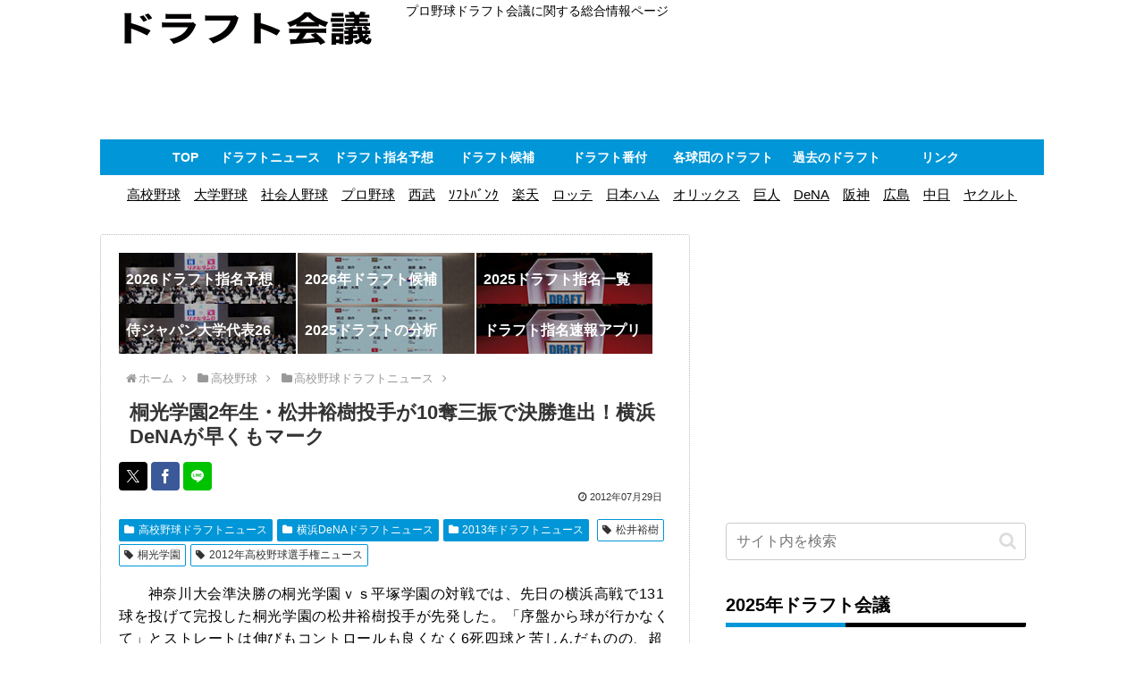

--- FILE ---
content_type: text/html; charset=utf-8
request_url: https://www.google.com/recaptcha/api2/aframe
body_size: 268
content:
<!DOCTYPE HTML><html><head><meta http-equiv="content-type" content="text/html; charset=UTF-8"></head><body><script nonce="zJUvPZ9E4_L0mea6p8EfHQ">/** Anti-fraud and anti-abuse applications only. See google.com/recaptcha */ try{var clients={'sodar':'https://pagead2.googlesyndication.com/pagead/sodar?'};window.addEventListener("message",function(a){try{if(a.source===window.parent){var b=JSON.parse(a.data);var c=clients[b['id']];if(c){var d=document.createElement('img');d.src=c+b['params']+'&rc='+(localStorage.getItem("rc::a")?sessionStorage.getItem("rc::b"):"");window.document.body.appendChild(d);sessionStorage.setItem("rc::e",parseInt(sessionStorage.getItem("rc::e")||0)+1);localStorage.setItem("rc::h",'1769852074362');}}}catch(b){}});window.parent.postMessage("_grecaptcha_ready", "*");}catch(b){}</script></body></html>